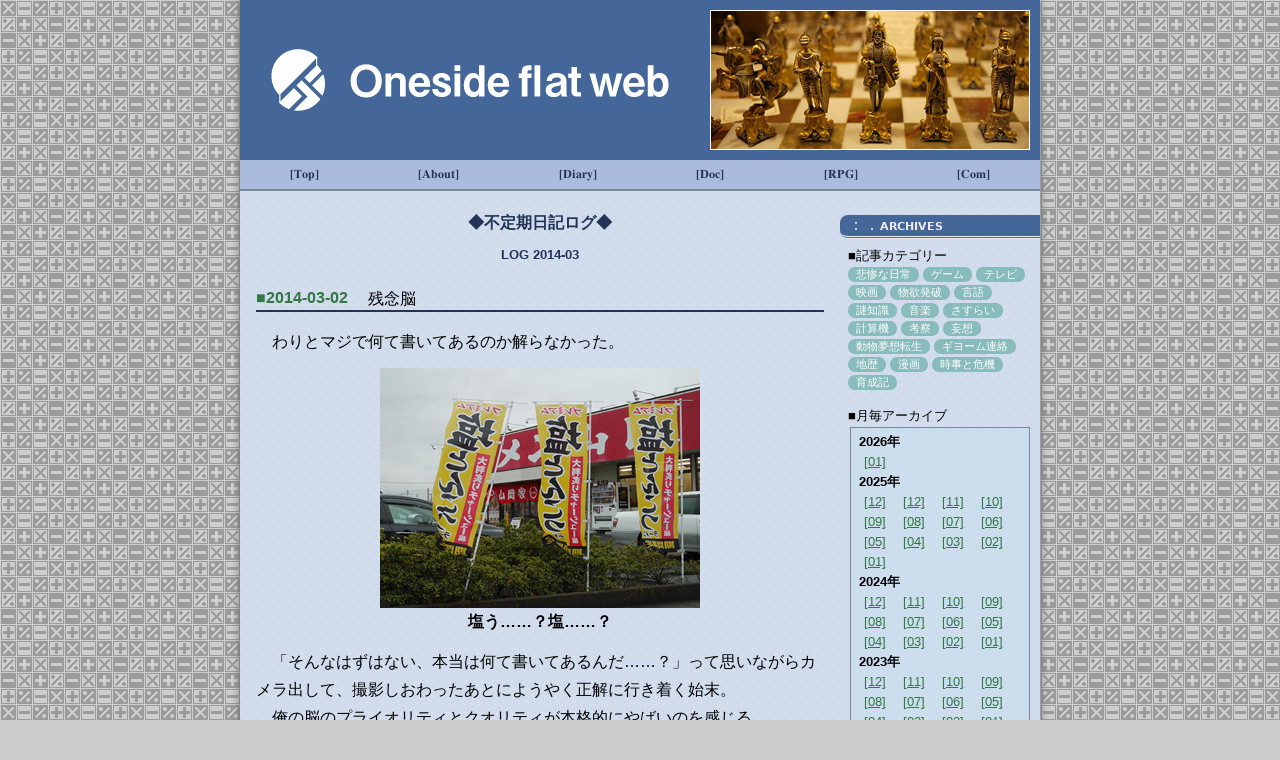

--- FILE ---
content_type: text/html; charset=UTF-8
request_url: http://onesideflat.net/dlog.php?NUM=201403
body_size: 7542
content:
<!DOCTYPE html>
<html lang="ja">
<head prefix="og: https://ogp.me/ns#">
	<meta charset="UTF-8">
	<meta http-equiv="Content-Script-type" content="text/javascript">
	<meta http-equiv="Content-Style-type" content="text/css"> 
	<meta name="viewport" content="width=device-width,initial-scale=1.0">
	<title>Diary2014-03 - OnesideFlat</title>
	<link rel="stylesheet" href="./ofwstyle.css" type="text/css" media="all">
	<link rel="alternate" type="application/rss+xml" title="RSS" href="oneside.xml">
	<link rel="icon" href="./ofw_favicon.svg" type="image/svg+xml">
	<!-- OGP & twittercard  -->
	<meta name="twitter:card" content="summary" />
	<meta name="twitter:site" content="@onesideflat" />
	<meta property="og:site_name" content="ワンサイドフラットウェブ" >
	<meta property="og:title" content="Diary2014-03 - OnesideFlat" />
	<meta property="og:description" content="日記と文章ネタを日々あみだす混沌としたサイト。" />
	<meta property="og:type" content="article">
	<meta property="og:url" content="https://onesideflat.net/dlog.php0" />
	<meta property="og:image" content="https://onesideflat.net/img/ofw800.png">
<style type="text/css"><!--

ul.m {
  margin:0;
  padding:0px;
  list-style-type: none;
}
 
li.m {
  margin:0;
  padding:4px;
  border-bottom:1px solid #999999;
}

li.m A{
 display: block;
 text-decoration: none;
}

.arch{
 font-size:100%;
 margin-left:4px;
 line-height:1.6;
}
.archcont{
 display: inline-flex;
 flex-wrap: wrap;
 width:100%;
}
.archcont A{
 inline-block;
 line-height:1.6;
 width: 3em;
 text-align:center;
}

--></style>

<!-- Google tag (gtag.js) -->
<script async src="https://www.googletagmanager.com/gtag/js?id=G-XPPNQLMSW5"></script>
<script>
  window.dataLayer = window.dataLayer || [];
  function gtag(){dataLayer.push(arguments);}
  gtag('js', new Date());

  gtag('config', 'G-XPPNQLMSW5');
</script>
<script async src="https://onesideflat.net/cgi/lunalys/analyzer/tracker.js" id="lunalys" data-site="1"></script>


</head>
<body bgcolor="#9999cc" TEXT="#000000">

<div id="inbox"><!-- ここからinbox―――――――――――――――――――――――― -->

<div id="title">
   <h1><img src="./img/ofwlogo.svg" alt="Oneside Flat Web"></h1>
</div>
<div id="nav">
<ul>
   <li><a href="index.html">[Top]</a></li>
   <li><a href="about.html">[About]</a></li>
   <li><a href="dlog.php" >[Diary]</a></li>
   <li><a href="docs.html">[Doc]</a></li>
   <li><a href="rpg2k.html">[RPG]</a></li>
   <li><a href="./tkm/jump.php">[Com]</a></li>
</ul>
</div>

<div id="main"><!-- ここからmain―――――――――――――――――――――――― -->

<h2>◆不定期日記ログ◆</h2>
<h3>LOG 2014-03</h3>
	<div class="box1"><dl>
	<dt><a href="./dlog.php?NUM=1393686684">■2014-03-02</a></dt><dd>残念脳</dd>
	</dl></div>
	<div class="box2">
	　わりとマジで何て書いてあるのか解らなかった。<br>
<div class="imgbox"><img src="d_pic/shiounko.jpg" width="320" height="240" border="0" alt="塩うんこ"><br>
塩う……？塩……？</div>　「そんなはずはない、本当は何て書いてあるんだ……？」って思いながらカメラ出して、撮影しおわったあとにようやく正解に行き着く始末。<br>
　俺の脳のプライオリティとクオリティが本格的にやばいのを感じる。</div>
	<div class="box3">
	<span class="verda">
	[<a href="./dlog.php?NUM=1393686684">LINK</a>]
	[<a href="./tkm/jump.php?NUM=1393686684">COMMENT</a>]
	</span>
	</div>　
	<div class="box1"><dl>
	<dt><a href="./dlog.php?NUM=1394288900">■2014-03-08</a></dt><dd>サブリミナー</dd>
	</dl></div>
	<div class="box2">
	　通勤途中にあるこの看板なんだけど……<br>
<div class="imgbox"><img src="d_pic/mochi12.jpg" width="320" height="240" border="0" alt="もち月"></div>　なぜ俺はこれを見てずっと<strong>「この料亭は１月と２月は営業していないのか」</strong>と思っていたのだろう。<br>
　ちょっと考えれば「おそらく店舗の前に駐車場１・２があるのだろう」と想像できるものを……<br>
　先入観というのはかくも恐ろしいものであったか。</div>
	<div class="box3">
	<span class="verda">
	[<a href="./dlog.php?NUM=1394288900">LINK</a>]
	[<a href="./tkm/jump.php?NUM=1394288900">COMMENT</a>]
	</span>
	</div>　
	<div class="box1"><dl>
	<dt><a href="./dlog.php?NUM=1394549441">■2014-03-11</a></dt><dd>殺伐とした日記にアンパンマンが！</dd>
	</dl></div>
	<div class="box2">
	　昔から一部で有名なネタだけど、現地に行ったので写真を撮ってきた。<br>
<div class="imgbox"><img src="d_pic/ponki.jpg" width="360" height="480" border="0" alt="お食事処ポンキッキ"><br>
ポンキッキ</div>　もうストリートビューにすら写っているというのに堂々たるポンキッキぶり。さすがに若干色あせしているが、このままこの方針を貫いてもらいたい。<br>
<br>
　……おい、新しいカメラ買ってからロクな写真を撮ってねーぞ！</div>
	<div class="box3">
	<span class="verda">
	[<a href="./dlog.php?NUM=1394549441">LINK</a>]
	[<a href="./tkm/jump.php?NUM=1394549441">COMMENT</a>]
	</span>
	</div>　
	<div class="box1"><dl>
	<dt><a href="./dlog.php?NUM=1394884512">■2014-03-15</a></dt><dd>能登加賀旅行記</dd>
	</dl></div>
	<div class="box2">
	　遠く石川県の老舗旅館、加賀屋さんに一泊する機会に恵まれた。<br>
　おいおいなんだよカチグミかよ。<br>
<br>
　でかい旅館だとは聞いていたが実際でかい。<br>
<div class="imgbox"><img src="d_pic/kagaya.jpg" width="480" height="270" border="0" alt="加賀屋"></div>　おみやげコーナーがひとつの街になってるかのようだ。<br>
　このほかにも宴会場、会議場、劇場、バーなどが、吹き抜けが多用された複雑な建築の中にダイナミックに配置されていた。<br>
　その作り込まれた立体構造を目の当たりにした瞬間、俺の脳内のタランティーノが大量のヤクザを展開させ、主人公が洗練された無駄のない無駄な動きで銃撃戦を繰り広げるシーンを撮り始めたという。<br>
<br>
<br>
<br>
　翌日は加賀百万石の城下町、金沢まで戻って兼六園を見てきた。<br>
　偕楽園には行ったことがあるので、これで日本三名園はあとひとつ……あとひとつ何だっけ、後楽園ゆうえんちで僕と握手？それ東京ドームシティじゃね？<br>
　兼六園はあまり見る時間がなかったので、いずれ雪の季節か花の季節にまた行きたいものだ。<br>
<br>
<br>
<br>
　それよりもむしろメインは、金沢にある正久山妙立寺、<strong>人呼んで忍者寺</strong>である。<br>
　「人呼んで」というのは看板に本当にそう書いてあったので仕方ない。<br>
　ニンジャ・テンプル……いやがおうにもセイシンテキが高まる。<br>
<br>
　建物内は撮影禁止だったので写真はないが、<a href="http://portal.nifty.com/2010/03/24/a/">このレポート</a>が見学内容を正確に再現してくれているので、詳細はこちらで確認していただきたい。俺が受けた説明もおおむねこのとおりであった。<br>
<br>
　一見ふつうのお寺に見えるが、一歩奥に立ち入ればそこはウィンチェスターミステリーハウスめいた複雑怪奇な造り。幕府の目を欺くための、隠し扉、隠し階段、抜け道、落とし穴のオンパレード。<br>
<br>
　「忍者寺と言われるようになったのは、このからくり屋敷っぷりを指してのことであり、実際ニンジャがいたわけではない。いいね？」<br>
<br>
　アッハイ。<br>
　……簡単に納得しそうになったが、念を押されると逆に怪しい！<br>
　だって見よ！ガイドさんがこんなにつきっきりで説明してくれるし、勝手に扉を開けたり階段を上ったりしないように言われるし、これは……そのう……やはりニンジャがいて、その事実を隠匿しているのでは？<br>
<br>
　「つきっきりなのは建物内が複雑かつ段差が多いためであり、順路が指定されているのは一部の通路や階段が老朽化しているからであって、決してニンジャとは関係ない。いいね？」<br>
<br>
　アッハイ。<br>
　……二度も念を押された！間違いない！ニンジャはいる！<br>
　そしてこの寺を拠点にネオカナザワの政治とか経済とかを牛耳っているのだ！<br>
　すべては……ニンジャなのだ！<br>
　彼は真顔で書き終えた。<br>
<br>
<br>
<br>
<div class="imgbox"><img src="d_pic/kaga_suriken.jpg" width="320" height="180" border="0" alt="スリケン殺！"></div>　その後、彼の姿を見たものはいない。</div>
	<div class="box3">
	<span class="verda">
	[<a href="./dlog.php?NUM=1394884512">LINK</a>]
	[<a href="./tkm/jump.php?NUM=1394884512">COMMENT</a>]
	</span>
	</div>　
	<div class="box1"><dl>
	<dt><a href="./dlog.php?NUM=1396094419">■2014-03-29</a></dt><dd>生命の神秘</dd>
	</dl></div>
	<div class="box2">
	　酷寒の２月なかば、冷蔵庫の野菜室の奥深くからジャガイモの袋が発掘された。<br>
　いったいいつから入っていたのか、過酷な環境にも関わらずモヤシのような真っ白な芽が伸びていた。<br>
　どう考えてもこれは手遅れ。捨てなければならない。<br>
<br>
　……どうせ捨てるなら、ベランダのプランターに埋めてみるか。<br>
<br>
　実はすでに、プランターには芽の出きったサツマイモがオブジェとして植えてあり、それは残念ながら冬の寒さで葉を枯らしてしまった。<br>
　こんな真冬に、こんな弱々しい芽が成長できるとは思えないが……試しにアタマだけ出るように埋めて、大量に水をかけてみた。<br>
<br>
<br>
<br>
　そして２週間後！３月上旬！<br>
<div class="imgbox"><img src="d_pic/kusa01.jpg" width="320" height="240" border="0" alt="じゃがいも"><br>
生えたー！</div>　そこには元気に成長したジャガイモの芽の姿が！<br>
　マジかよ茂りすぎwwwww草生えるwwwww<br>
<br>
　こんなにエネルギーのあるもんを俺たちは毎日食べていたのか。<br>
　ちゃんと育つんならもっと広く深く植えてやればよかった。<br>
<br>
<br>
<br>
　そして３月半ば、俺は台所を掃除していて芽はおろか根まで出かかっているニンニクを発見した。<br>
　どう見てもこれは手遅れ。そしてプランターはまだ空きがある。<br>
<br>
　本来ニンニクは秋に植えるもの……だが捨てるくらいなら植える！<br>
　俺はためらわずに皮をむいて４つほどプランターに埋めた。<br>
　男は度胸！なんでもやってみるのさ。<br>
<br>
<br>
<br>
　そして１週間後！今日！<br>
<div class="imgbox"><img src="d_pic/kusa02.jpg" width="320" height="240" border="0" alt="にんにく"><br>
伸びたー！</div>　そこには一瞬で顔を出したニンニクの芽の姿が！<br>
　マジかよ成長早すぎwwwww草生えるwwwww<br>
<br>
　これはもう春到来！ですね！</div>
	<div class="box3">
	<span class="verda">
	[<a href="./dlog.php?NUM=1396094419">LINK</a>]
	[<a href="./tkm/jump.php?NUM=1396094419">COMMENT</a>]
	</span>
	</div>　
</div><!-- ここまでmain―――――――――――――――――――――――― -->

<div id="menu"><!-- ここからmenu―――――――――――――――――――――――― -->

<div class="logobox">
：．<span class="verda">ARCHIVES</span>
</div>
<div class="menubody">

	■記事カテゴリー<br>
	<span class="t"><a href="./dlog.php?CT=%E6%82%B2%E6%83%A8%E3%81%AA%E6%97%A5%E5%B8%B8">悲惨な日常</a></span><span class="t"><a href="./dlog.php?CT=%E3%82%B2%E3%83%BC%E3%83%A0">ゲーム</a></span><span class="t"><a href="./dlog.php?CT=%E3%83%86%E3%83%AC%E3%83%93">テレビ</a></span><span class="t"><a href="./dlog.php?CT=%E6%98%A0%E7%94%BB">映画</a></span><span class="t"><a href="./dlog.php?CT=%E7%89%A9%E6%AC%B2%E7%99%BA%E7%A0%B4">物欲発破</a></span><span class="t"><a href="./dlog.php?CT=%E8%A8%80%E8%AA%9E">言語</a></span><span class="t"><a href="./dlog.php?CT=%E8%AC%8E%E7%9F%A5%E8%AD%98">謎知識</a></span><span class="t"><a href="./dlog.php?CT=%E9%9F%B3%E6%A5%BD">音楽</a></span><span class="t"><a href="./dlog.php?CT=%E3%81%95%E3%81%99%E3%82%89%E3%81%84">さすらい</a></span><span class="t"><a href="./dlog.php?CT=%E8%A8%88%E7%AE%97%E6%A9%9F">計算機</a></span><span class="t"><a href="./dlog.php?CT=%E8%80%83%E5%AF%9F">考察</a></span><span class="t"><a href="./dlog.php?CT=%E5%A6%84%E6%83%B3">妄想</a></span><span class="t"><a href="./dlog.php?CT=%E5%8B%95%E7%89%A9%E5%A4%A2%E6%83%B3%E8%BB%A2%E7%94%9F">動物夢想転生</a></span><span class="t"><a href="./dlog.php?CT=%E3%82%AE%E3%83%A8%E3%83%BC%E3%83%A0%E9%80%A3%E7%B5%A1">ギヨーム連絡</a></span><span class="t"><a href="./dlog.php?CT=%E5%9C%B0%E6%AD%B4">地歴</a></span><span class="t"><a href="./dlog.php?CT=%E6%BC%AB%E7%94%BB">漫画</a></span><span class="t"><a href="./dlog.php?CT=%E6%99%82%E4%BA%8B%E3%81%A8%E5%8D%B1%E6%A9%9F">時事と危機</a></span><span class="t"><a href="./dlog.php?CT=%E8%82%B2%E6%88%90%E8%A8%98">育成記</a></span>
	</div>
	<div class="menubody">
	
	■月毎アーカイブ
	<div class="sq">
	<h4 class="arch">2026年</h4>
<div class="archcont">
<a href="./dlog.php?NUM=202601">[01]</a>
</div>
<h4 class="arch">2025年</h4>
<div class="archcont">
<a href="./dlog.php?NUM=202512">[12]</a>
<a href="./dlog.php?NUM=202512">[12]</a>
<a href="./dlog.php?NUM=202511">[11]</a>
<a href="./dlog.php?NUM=202510">[10]</a>
<a href="./dlog.php?NUM=202509">[09]</a>
<a href="./dlog.php?NUM=202508">[08]</a>
<a href="./dlog.php?NUM=202507">[07]</a>
<a href="./dlog.php?NUM=202506">[06]</a>
<a href="./dlog.php?NUM=202505">[05]</a>
<a href="./dlog.php?NUM=202504">[04]</a>
<a href="./dlog.php?NUM=202503">[03]</a>
<a href="./dlog.php?NUM=202502">[02]</a>
<a href="./dlog.php?NUM=202501">[01]</a>
</div>
<h4 class="arch">2024年</h4>
<div class="archcont">
<a href="./dlog.php?NUM=202412">[12]</a>
<a href="./dlog.php?NUM=202411">[11]</a>
<a href="./dlog.php?NUM=202410">[10]</a>
<a href="./dlog.php?NUM=202409">[09]</a>
<a href="./dlog.php?NUM=202408">[08]</a>
<a href="./dlog.php?NUM=202407">[07]</a>
<a href="./dlog.php?NUM=202406">[06]</a>
<a href="./dlog.php?NUM=202405">[05]</a>
<a href="./dlog.php?NUM=202404">[04]</a>
<a href="./dlog.php?NUM=202403">[03]</a>
<a href="./dlog.php?NUM=202402">[02]</a>
<a href="./dlog.php?NUM=202401">[01]</a>
</div>
<h4 class="arch">2023年</h4>
<div class="archcont">
<a href="./dlog.php?NUM=202312">[12]</a>
<a href="./dlog.php?NUM=202311">[11]</a>
<a href="./dlog.php?NUM=202310">[10]</a>
<a href="./dlog.php?NUM=202309">[09]</a>
<a href="./dlog.php?NUM=202308">[08]</a>
<a href="./dlog.php?NUM=202307">[07]</a>
<a href="./dlog.php?NUM=202306">[06]</a>
<a href="./dlog.php?NUM=202305">[05]</a>
<a href="./dlog.php?NUM=202304">[04]</a>
<a href="./dlog.php?NUM=202303">[03]</a>
<a href="./dlog.php?NUM=202302">[02]</a>
<a href="./dlog.php?NUM=202301">[01]</a>
</div>
<h4 class="arch">2022年</h4>
<div class="archcont">
<a href="./dlog.php?NUM=202212">[12]</a>
<a href="./dlog.php?NUM=202211">[11]</a>
<a href="./dlog.php?NUM=202210">[10]</a>
<a href="./dlog.php?NUM=202209">[09]</a>
<a href="./dlog.php?NUM=202208">[08]</a>
<a href="./dlog.php?NUM=202207">[07]</a>
<a href="./dlog.php?NUM=202206">[06]</a>
<a href="./dlog.php?NUM=202205">[05]</a>
<a href="./dlog.php?NUM=202204">[04]</a>
<a href="./dlog.php?NUM=202203">[03]</a>
<a href="./dlog.php?NUM=202202">[02]</a>
<a href="./dlog.php?NUM=202201">[01]</a>
</div>
<h4 class="arch">2021年</h4>
<div class="archcont">
<a href="./dlog.php?NUM=202112">[12]</a>
<a href="./dlog.php?NUM=202111">[11]</a>
<a href="./dlog.php?NUM=202110">[10]</a>
<a href="./dlog.php?NUM=202109">[09]</a>
<a href="./dlog.php?NUM=202108">[08]</a>
<a href="./dlog.php?NUM=202107">[07]</a>
<a href="./dlog.php?NUM=202106">[06]</a>
<a href="./dlog.php?NUM=202105">[05]</a>
<a href="./dlog.php?NUM=202104">[04]</a>
<a href="./dlog.php?NUM=202103">[03]</a>
<a href="./dlog.php?NUM=202102">[02]</a>
<a href="./dlog.php?NUM=202101">[01]</a>
</div>
<h4 class="arch">2020年</h4>
<div class="archcont">
<a href="./dlog.php?NUM=202012">[12]</a>
<a href="./dlog.php?NUM=202011">[11]</a>
<a href="./dlog.php?NUM=202010">[10]</a>
<a href="./dlog.php?NUM=202009">[09]</a>
<a href="./dlog.php?NUM=202008">[08]</a>
<a href="./dlog.php?NUM=202007">[07]</a>
<a href="./dlog.php?NUM=202006">[06]</a>
<a href="./dlog.php?NUM=202005">[05]</a>
<a href="./dlog.php?NUM=202004">[04]</a>
<a href="./dlog.php?NUM=202003">[03]</a>
<a href="./dlog.php?NUM=202002">[02]</a>
<a href="./dlog.php?NUM=202001">[01]</a>
</div>
<h4 class="arch">2019年</h4>
<div class="archcont">
<a href="./dlog.php?NUM=201912">[12]</a>
<a href="./dlog.php?NUM=201911">[11]</a>
<a href="./dlog.php?NUM=201910">[10]</a>
<a href="./dlog.php?NUM=201909">[09]</a>
<a href="./dlog.php?NUM=201908">[08]</a>
<a href="./dlog.php?NUM=201907">[07]</a>
<a href="./dlog.php?NUM=201906">[06]</a>
<a href="./dlog.php?NUM=201905">[05]</a>
<a href="./dlog.php?NUM=201904">[04]</a>
<a href="./dlog.php?NUM=201903">[03]</a>
<a href="./dlog.php?NUM=201902">[02]</a>
<a href="./dlog.php?NUM=201901">[01]</a>
</div>
<h4 class="arch">2018年</h4>
<div class="archcont">
<a href="./dlog.php?NUM=201812">[12]</a>
<a href="./dlog.php?NUM=201811">[11]</a>
<a href="./dlog.php?NUM=201810">[10]</a>
<a href="./dlog.php?NUM=201809">[09]</a>
<a href="./dlog.php?NUM=201808">[08]</a>
<a href="./dlog.php?NUM=201807">[07]</a>
<a href="./dlog.php?NUM=201806">[06]</a>
<a href="./dlog.php?NUM=201805">[05]</a>
<a href="./dlog.php?NUM=201804">[04]</a>
<a href="./dlog.php?NUM=201803">[03]</a>
<a href="./dlog.php?NUM=201802">[02]</a>
<a href="./dlog.php?NUM=201801">[01]</a>
</div>
<h4 class="arch">2017年</h4>
<div class="archcont">
<a href="./dlog.php?NUM=201712">[12]</a>
<a href="./dlog.php?NUM=201711">[11]</a>
<a href="./dlog.php?NUM=201710">[10]</a>
<a href="./dlog.php?NUM=201709">[09]</a>
<a href="./dlog.php?NUM=201708">[08]</a>
<a href="./dlog.php?NUM=201707">[07]</a>
<a href="./dlog.php?NUM=201706">[06]</a>
<a href="./dlog.php?NUM=201705">[05]</a>
<a href="./dlog.php?NUM=201704">[04]</a>
<a href="./dlog.php?NUM=201703">[03]</a>
<a href="./dlog.php?NUM=201702">[02]</a>
<a href="./dlog.php?NUM=201701">[01]</a>
</div>
<h4 class="arch">2016年</h4>
<div class="archcont">
<a href="./dlog.php?NUM=201612">[12]</a>
<a href="./dlog.php?NUM=201611">[11]</a>
<a href="./dlog.php?NUM=201610">[10]</a>
<a href="./dlog.php?NUM=201609">[09]</a>
<a href="./dlog.php?NUM=201608">[08]</a>
<a href="./dlog.php?NUM=201607">[07]</a>
<a href="./dlog.php?NUM=201606">[06]</a>
<a href="./dlog.php?NUM=201605">[05]</a>
<a href="./dlog.php?NUM=201604">[04]</a>
<a href="./dlog.php?NUM=201603">[03]</a>
<a href="./dlog.php?NUM=201602">[02]</a>
<a href="./dlog.php?NUM=201601">[01]</a>
</div>
<h4 class="arch">2015年</h4>
<div class="archcont">
<a href="./dlog.php?NUM=201512">[12]</a>
<a href="./dlog.php?NUM=201511">[11]</a>
<a href="./dlog.php?NUM=201510">[10]</a>
<a href="./dlog.php?NUM=201509">[09]</a>
<a href="./dlog.php?NUM=201508">[08]</a>
<a href="./dlog.php?NUM=201507">[07]</a>
<a href="./dlog.php?NUM=201506">[06]</a>
<a href="./dlog.php?NUM=201505">[05]</a>
<a href="./dlog.php?NUM=201504">[04]</a>
<a href="./dlog.php?NUM=201503">[03]</a>
<a href="./dlog.php?NUM=201502">[02]</a>
<a href="./dlog.php?NUM=201501">[01]</a>
</div>
<h4 class="arch">2014年</h4>
<div class="archcont">
<a href="./dlog.php?NUM=201412">[12]</a>
<a href="./dlog.php?NUM=201411">[11]</a>
<a href="./dlog.php?NUM=201410">[10]</a>
<a href="./dlog.php?NUM=201409">[09]</a>
<a href="./dlog.php?NUM=201408">[08]</a>
<a href="./dlog.php?NUM=201407">[07]</a>
<a href="./dlog.php?NUM=201406">[06]</a>
<a href="./dlog.php?NUM=201405">[05]</a>
<a href="./dlog.php?NUM=201404">[04]</a>
<a href="./dlog.php?NUM=201403">[03]</a>
<a href="./dlog.php?NUM=201402">[02]</a>
<a href="./dlog.php?NUM=201401">[01]</a>
</div>
<h4 class="arch">2013年</h4>
<div class="archcont">
<a href="./dlog.php?NUM=201312">[12]</a>
<a href="./dlog.php?NUM=201311">[11]</a>
<a href="./dlog.php?NUM=201310">[10]</a>
<a href="./dlog.php?NUM=201309">[09]</a>
<a href="./dlog.php?NUM=201308">[08]</a>
<a href="./dlog.php?NUM=201307">[07]</a>
<a href="./dlog.php?NUM=201306">[06]</a>
<a href="./dlog.php?NUM=201305">[05]</a>
<a href="./dlog.php?NUM=201304">[04]</a>
<a href="./dlog.php?NUM=201303">[03]</a>
<a href="./dlog.php?NUM=201302">[02]</a>
<a href="./dlog.php?NUM=201301">[01]</a>
</div>
<h4 class="arch">2012年</h4>
<div class="archcont">
<a href="./dlog.php?NUM=201212">[12]</a>
<a href="./dlog.php?NUM=201211">[11]</a>
<a href="./dlog.php?NUM=201210">[10]</a>
<a href="./dlog.php?NUM=201209">[09]</a>
<a href="./dlog.php?NUM=201208">[08]</a>
<a href="./dlog.php?NUM=201207">[07]</a>
<a href="./dlog.php?NUM=201206">[06]</a>
<a href="./dlog.php?NUM=201205">[05]</a>
<a href="./dlog.php?NUM=201204">[04]</a>
<a href="./dlog.php?NUM=201203">[03]</a>
<a href="./dlog.php?NUM=201202">[02]</a>
<a href="./dlog.php?NUM=201201">[01]</a>
</div>
<h4 class="arch">2011年</h4>
<div class="archcont">
<a href="./dlog.php?NUM=201112">[12]</a>
<a href="./dlog.php?NUM=201111">[11]</a>
<a href="./dlog.php?NUM=201110">[10]</a>
<a href="./dlog.php?NUM=201109">[09]</a>
<a href="./dlog.php?NUM=201108">[08]</a>
<a href="./dlog.php?NUM=201107">[07]</a>
<a href="./dlog.php?NUM=201106">[06]</a>
<a href="./dlog.php?NUM=201105">[05]</a>
<a href="./dlog.php?NUM=201104">[04]</a>
<a href="./dlog.php?NUM=201103">[03]</a>
<a href="./dlog.php?NUM=201102">[02]</a>
<a href="./dlog.php?NUM=201101">[01]</a>
</div>
<h4 class="arch">2010年</h4>
<div class="archcont">
<a href="./dlog.php?NUM=201012">[12]</a>
<a href="./dlog.php?NUM=201011">[11]</a>
<a href="./dlog.php?NUM=201010">[10]</a>
<a href="./dlog.php?NUM=201009">[09]</a>
<a href="./dlog.php?NUM=201008">[08]</a>
<a href="./dlog.php?NUM=201007">[07]</a>
<a href="./dlog.php?NUM=201006">[06]</a>
<a href="./dlog.php?NUM=201005">[05]</a>
<a href="./dlog.php?NUM=201004">[04]</a>
<a href="./dlog.php?NUM=201003">[03]</a>
<a href="./dlog.php?NUM=201002">[02]</a>
<a href="./dlog.php?NUM=201001">[01]</a>
</div>
<h4 class="arch">2009年</h4>
<div class="archcont">
<a href="./dlog.php?NUM=200912">[12]</a>
<a href="./dlog.php?NUM=200911">[11]</a>
<a href="./dlog.php?NUM=200910">[10]</a>
<a href="./dlog.php?NUM=200909">[09]</a>
<a href="./dlog.php?NUM=200908">[08]</a>
<a href="./dlog.php?NUM=200907">[07]</a>
<a href="./dlog.php?NUM=200906">[06]</a>
<a href="./dlog.php?NUM=200905">[05]</a>
<a href="./dlog.php?NUM=200904">[04]</a>
<a href="./dlog.php?NUM=200903">[03]</a>
<a href="./dlog.php?NUM=200902">[02]</a>
<a href="./dlog.php?NUM=200901">[01]</a>
</div>
<h4 class="arch">2008年</h4>
<div class="archcont">
<a href="./dlog.php?NUM=200812">[12]</a>
<a href="./dlog.php?NUM=200811">[11]</a>
<a href="./dlog.php?NUM=200810">[10]</a>
<a href="./dlog.php?NUM=200809">[09]</a>
<a href="./dlog.php?NUM=200808">[08]</a>
<a href="./dlog.php?NUM=200807">[07]</a>
<a href="./dlog.php?NUM=200806">[06]</a>
<a href="./dlog.php?NUM=200805">[05]</a>
<a href="./dlog.php?NUM=200804">[04]</a>
<a href="./dlog.php?NUM=200803">[03]</a>
<a href="./dlog.php?NUM=200802">[02]</a>
<a href="./dlog.php?NUM=200801">[01]</a>
</div>
<h4 class="arch">2007年</h4>
<div class="archcont">
<a href="./dlog.php?NUM=200712">[12]</a>
<a href="./dlog.php?NUM=200711">[11]</a>
<a href="./dlog.php?NUM=200710">[10]</a>
<a href="./dlog.php?NUM=200709">[09]</a>
<a href="./dlog.php?NUM=200708">[08]</a>
<a href="./dlog.php?NUM=200707">[07]</a>
<a href="./dlog.php?NUM=200706">[06]</a>
<a href="./dlog.php?NUM=200705">[05]</a>
<a href="./dlog.php?NUM=200704">[04]</a>
<a href="./dlog.php?NUM=200703">[03]</a>
<a href="./dlog.php?NUM=200702">[02]</a>
<a href="./dlog.php?NUM=200701">[01]</a>
</div>
<h4 class="arch">2006年</h4>
<div class="archcont">
<a href="./dlog.php?NUM=200612">[12]</a>
<a href="./dlog.php?NUM=200611">[11]</a>
<a href="./dlog.php?NUM=200610">[10]</a>
<a href="./dlog.php?NUM=200609">[09]</a>
<a href="./dlog.php?NUM=200608">[08]</a>
<a href="./dlog.php?NUM=200607">[07]</a>
<a href="./dlog.php?NUM=200606">[06]</a>
<a href="./dlog.php?NUM=200605">[05]</a>
<a href="./dlog.php?NUM=200604">[04]</a>
<a href="./dlog.php?NUM=200603">[03]</a>
<a href="./dlog.php?NUM=200602">[02]</a>
<a href="./dlog.php?NUM=200601">[01]</a>
</div>
<h4 class="arch">2005年</h4>
<div class="archcont">
<a href="./dlog.php?NUM=200512">[12]</a>
<a href="./dlog.php?NUM=200511">[11]</a>
<a href="./dlog.php?NUM=200510">[10]</a>
<a href="./dlog.php?NUM=200509">[09]</a>
<a href="./dlog.php?NUM=200508">[08]</a>
<a href="./dlog.php?NUM=200507">[07]</a>
<a href="./dlog.php?NUM=200506">[06]</a>
<a href="./dlog.php?NUM=200505">[05]</a>
<a href="./dlog.php?NUM=200504">[04]</a>
<a href="./dlog.php?NUM=200503">[03]</a>
<a href="./dlog.php?NUM=200502">[02]</a>
<a href="./dlog.php?NUM=200501">[01]</a>
</div>
<h4 class="arch">2004年</h4>
<div class="archcont">
<a href="./dlog.php?NUM=200412">[12]</a>
<a href="./dlog.php?NUM=200411">[11]</a>
<a href="./dlog.php?NUM=200410">[10]</a>
<a href="./dlog.php?NUM=200409">[09]</a>
<a href="./dlog.php?NUM=200408">[08]</a>
<a href="./dlog.php?NUM=200407">[07]</a>
<a href="./dlog.php?NUM=200406">[06]</a>
<a href="./dlog.php?NUM=200405">[05]</a>
<a href="./dlog.php?NUM=200404">[04]</a>
<a href="./dlog.php?NUM=200403">[03]</a>
<a href="./dlog.php?NUM=200402">[02]</a>
<a href="./dlog.php?NUM=200401">[01]</a>
</div>
<h4 class="arch">2003年</h4>
<div class="archcont">
<a href="./dlog.php?NUM=200312">[12]</a>
<a href="./dlog.php?NUM=200311">[11]</a>
<a href="./dlog.php?NUM=200310">[10]</a>
<a href="./dlog.php?NUM=200309">[09]</a>
<a href="./dlog.php?NUM=200308">[08]</a>
<a href="./dlog.php?NUM=200307">[07]</a>
<a href="./dlog.php?NUM=200306">[06]</a>
<a href="./dlog.php?NUM=200305">[05]</a>
<a href="./dlog.php?NUM=200304">[04]</a>
<a href="./dlog.php?NUM=200303">[03]</a>
<a href="./dlog.php?NUM=200302">[02]</a>
<a href="./dlog.php?NUM=200301">[01]</a>
</div>
<h4 class="arch">2002年</h4>
<div class="archcont">
<a href="./dlog.php?NUM=200212">[12]</a>
<a href="./dlog.php?NUM=200211">[11]</a>
<a href="./dlog.php?NUM=200210">[10]</a>
<a href="./dlog.php?NUM=200209">[09]</a>
<a href="./dlog.php?NUM=200208">[08]</a>
<a href="./dlog.php?NUM=200207">[07]</a>
<a href="./dlog.php?NUM=200206">[06]</a>
<a href="./dlog.php?NUM=200205">[05]</a>
<a href="./dlog.php?NUM=200204">[04]</a>
<a href="./dlog.php?NUM=200203">[03]</a>
<a href="./dlog.php?NUM=200202">[02]</a>
<a href="./dlog.php?NUM=200201">[01]</a>
</div>
<h4 class="arch">2001年</h4>
<div class="archcont">
<a href="./dlog.php?NUM=200112">[12]</a>
<a href="./dlog.php?NUM=200111">[11]</a>
<a href="./dlog.php?NUM=200110">[10]</a>
</div>

	</div>
	
</div>

</div><!-- ここまでmenu―――――――――――――――――――――――― -->
<br style="clear:both;">

<div id="footer">

<a href="./dlog.php?NUM=201404">[next 201404]</a><a href="index.html">[Top]</a><a href="./dlog.php?NUM=201402">[prev 201402]</a>

</div>

</div><!-- ここまでinbox―――――――――――――――――――――――― -->


<noscript>
<span style="visibility: hidden; position: absolute; top: 0; left: 0;">
<img src="https://onesideflat.net/cgi/lunalys/analyzer/write.php?act=img&site=1" width="1" height="1" alt="tracker">
</span>
</noscript>

<script type="text/javascript" src="./clipboard.js"></script>
</body>
</html>
 

--- FILE ---
content_type: text/css
request_url: http://onesideflat.net/ofwstyle.css
body_size: 4300
content:
@charset "utf-8";

/* ----- general ----- */

html, body, div, span, object, iframe, h1, h2, h3, h4, h5, h6, p, blockquote, pre, a, abbr, address, big, cite, del, em, img, q, s, small, strike, strong, tt, b, u, i, center, dl, dt, dd, ol, ul, li, fieldset, form, label, legend, table, caption, tbody, tfoot, thead, tr, th, td,
embed, ruby, audio, video {
	margin: 0;
	padding: 0;
	border: 0;
	vertical-align: baseline;
}

html {
	overflow-y: scroll;
	font-family: YuGothic, "Yu Gothic Medium", "Yu Gothic", Meiryo, sans-serif;
	font-feature-settings: "palt" 1;
	font-size: 100%;

  --11px: 0.6875rem;
  --12px: 0.75rem;
  --13px: 0.8125rem;
  --14px: 0.875rem;
  --15px: 0.9375rem;
  --16px: 1rem;
  --20px: 1.25rem;
}
/* ----- light mode color ----- */
body {
	--txt-color: #000;
	--txt-color-b: #111;
	--txt-em: #238;
	--txt-strong: #235;
	--txt-small: #666;
	--txt-title: #eee;
	--txt-tag: #fff;
	
	--bg-color: #ccc;
	--bg-inbox: #cde;
	--bg-form: #fff;
	--bg-intro: #eef;
	--bg-head: #469;
	--bg-nav: #abd;
	--bg-nav-hover: #89b;
	--bg-tag: #8bb;
	
	--a-link: #374;
	--a-act: #36b;
	--a-act-hover: #36b;
	--a-visit: #532;
	--a-foot: #ff9;
	
	--border: #789;
	--sec-bg: #bcc;
	--bln-bg: #ffe;
}

/* ----- dark mode color ----- */
@media (prefers-color-scheme: dark) {
  body {
 --txt-color: #ddd;
 --txt-color-b: #ccc;
 --txt-em: #3df;
 --txt-strong: #6ae;
 --txt-small: #999;
 --txt-title: #ddd;
 --txt-tag: #000;

 --bg-color: #111;
 --bg-inbox: #234;
 --bg-form: #111;
 --bg-intro: #222;
 --bg-head: #246;
 --bg-nav: #134;
 --bg-nav-hover: #59d;
 --bg-tag: #9cc;

 --a-link: #5b8;
 --a-act: #38f;
 --a-act-hover: #3bf;
 --a-visit: #c75;
 --a-foot: #ff9;

 --border: #789;
 --sec-bg: #233;
 --bln-bg: #013;
  }
}

body {
	color: var(--txt-color);
	background-color: var(--bg-color);
	background-image: url(./img/back.gif);
	text-align: center;
	scrollbar-track-color: var(--bg-tag);
}
/* ----- dark mode body ----- */
@media (prefers-color-scheme: dark) {
  body {
    height: 100%;
    background-image:none;
  }
  body:after {
    position: fixed;
    top: 0;
    left: 0;
    width: 100%;
    height: 100%;
    content: "";
    z-index: -1;
    background: linear-gradient(#111, #002);
  }
}

h2 {
	margin-bottom: 1em;
	text-align: center; 
	font: normal bold 1rem/1rem "BIZ UDPGothic",sans-serif;
	color: var(--txt-strong);
}

h3 {
	margin-bottom: 2em;
	text-align: center; 
	font:normal bold var(--13px)/1rem "BIZ UDPGothic",sans-serif;
	color: var(--txt-strong);
}
h3.sect{
	margin: 1.5em 0 0.5em;
	text-align: left; 
	font:normal bold 1rem/1rem "BIZ UDPGothic",sans-serif;
	color: var(--txt-strong);
	background: linear-gradient(transparent 70%, #9993 70%);
}

a:link { color: var(--a-link); text-decoration:underline; }
a:active { color: var(--a-act); text-decoration:none; }
a:visited { color: var(--a-visit); text-decoration:underline; }
a:hover { color: var(--a-act-hover); text-decoration:none; }

img {vertical-align : middle;}

hr {color: var(--bg-tag);}

em {
	font-family: YuGothic, "Yu Gothic Medium", "Yu Gothic", Meiryo, sans-serif;
	font-style: normal;
	font-weight: normal;
	color: var(--txt-em);
}
em.sus {
	color: var(--txt-color);
    -webkit-text-emphasis:filled sesame var(--txt-color);
    -moz-text-emphasis:filled sesame var(--txt-color);
    text-emphasis:filled sesame var(--txt-color);
}
strong {
	font: normal bold 1rem/1rem;
	color: var(--txt-strong);
}
abbr {
	font: 1em normal normal;
	text-decoration: none;
}
textarea {
	border:1px solid var(--border);
	padding:0.25rem;
	font-family: sans-serif;
	color: var(--txt-color);
	background-color:var(--bg-form);
}
input {
	border:1px solid var(--border);
	padding:0.25rem;
	font-family: sans-serif;
	color: var(--txt-color);
	background-color:var(--bg-form);
}
input.inlineform {
    font-size: var(--12px);
    line-height: 1.2;
    display: inline-flex;
    justify-content: center; 
    align-items: center; 
}
input.inlinebtn {
    font-size: var(--12px);
    line-height: 1.2;
    margin: 0 0 0 2px;
}

address {
	font-size: var(--11px);
	font-weight:bold;
	font-family:Verdana, 'Dejavu Sans', sans-serif;
}


ul,ol {
	padding: 0; 
	margin: 0.75em 0 0.75em 1.5em;
}

li { margin-bottom: 0.75em; }


/* ----- page layout ----- */

#inbox	{
	background-color: var(--bg-inbox);
	background-image: url(./img/bg-inbox.gif);
	text-align: justify;
	margin-left: auto;
	margin-right: auto;
	width: 95%;
	max-width: 800px;
	box-shadow: 0 0 8px var(--txt-small);
}
/* ----- dark mode inbox ----- */
@media (prefers-color-scheme: dark) {
  #inbox { background-image: url(./img/bg-inbox_d.gif); }
}

#title {
	background-color: var(--bg-head);
	color: var(--txt-title):
	width: 100%;
	height: 160px;
}
#title H1{
	text-align:center;
	font-size:2rem;
	line-height:160px;
	font-family: sans-serif;
	text-shadow: 2px 2px 1px var(--txt-small);
}

#nav {
	background-color: var(--bg-nav);
	color: var(--txt-title)
	width: 100%;
	border-bottom: 2px var(--border) solid;
	margin-bottom: 1.5rem;
}
#nav ul {
	margin: 0;
	padding: 0;
	list-style: none;
	display: flex;
	flex-wrap: nowrap;
	justify-content: space-between;
	align-items: baseline;
	width: 100%;
}
#nav ul li {
	margin: 0;
	flex-grow: 1;
	text-align: center;
	font-size: var(--12px);
	font-weight: bold;
	font-family: "Palatino Linotype","Book Antiqua",Palatino,FreeSerif,serif;
}
#nav ul li a {
	display: block;
	color: var(--txt-strong);
	text-decoration: none;
	padding: 0.5rem;
}
#nav ul li a:hover {
	color: var(--txt-title);
	background-color: var(--bg-nav-hover);
}
#nav ul li a:active {
	color: var(--txt-title);
	background-color: var(--bg-nav-hover);
}

#main	{}
#menu	{ padding-left: 2rem; }


#footer {
	background-color: var(--bg-head);
	color: var(--txt-title);
	width: 100%;
	border-top: 2px var(--border) solid;
	font-size: var(--12px);
	text-align: right;
	font-family: "Palatino Linotype","Book Antiqua",Palatino,FreeSerif,serif;
	padding: 0.5rem 0;
	}
#footer a {
	color: var(--a-foot);
	text-decoration: none;
	padding: 0 0.75rem;
}
#footer a:hover {
	color: var(--txt-title);
	text-decoration: underline;
	padding: 0 0.75rem;
}

@media screen and (min-width : 860px) {  /* for PC */

#title {
	background-color: var(--bg-head);
	color: var(--txt-title);
	width: 100%;
	height: 160px;
	background-image: url(./img/topphoto.jpg);
	background-repeat: no-repeat;
	background-position: 470px 10px;
}
#title H1{
	height: 160px;
	width: 460px;
	background-image: url(./img/ofwlogo.svg);
	background-repeat: no-repeat;
	background-position: 0px center;
	text-indent: 100%;
	white-space: nowrap;
	overflow: hidden;
}
#main	{
	float:left;
	width:600px;
}
#menu	{
 	padding: 0;
 	float: right;
	width: 200px;
}

dl.quote { margin: 1rem 3rem; }

} /* for PC */

.box1 {
	border-bottom: 2px var(--txt-strong) solid;
	margin:0 1rem 1rem 1rem;
	text-align: left;
	word-break: auto-phrase;
}
.box1 a { text-decoration: none; }
.box1 dt {
	float: left;
	font-weight: bold;
	color: var(--txt-strong);
}
.box1 dd { margin-left: 7rem;}

.box2 {
	text-align: left;
	line-height:1.8;
	font-weight: 400;
	margin:0 1rem 1rem 1rem;
}
.box2 a[href^="http"]:after,
.box2 a[href^="//"]:after {
    content: '';
    display: inline-block;
    width: 1em;
    height: 1em;
    background-image: url("./img/link-out.svg");
    background-repeat: no-repeat;
    background-size: contain;
    background-position: center;
}
.box2 a[href^="https://onesideflat.net/"]:after {
  width: 0;
  content: '';
  background-image: none;
}


.box3 {
	border-top: 2px var(--txt-strong) solid;
	color:var(--txt-strong); 
	text-align:right;
	margin:0 1rem 1rem 1rem;
}

.intro{
	margin:1.5rem 20%;
	padding: 0.5rem;
	font-size:var(--14px);
	line-height:1.8;
	background-color:var(--bg-intro);
	border-top: 1px var(--txt-small) solid;
	border-bottom: 1px var(--txt-small) solid;
}

SPAN.t{
	display: inline-block;
	background-color:var(--bg-tag);
	color:var(--txt-tag);
	font-size:var(--11px);
	margin:0 0.25rem 0 0;
	padding:0 0.5rem;
	border-radius: 8px;
	-webkit-border-radius: 8px;
	-moz-border-radius: 8px;
}
SPAN.t a{
	color:var(--txt-tag);
	text-decoration : none;
}

.menubody {
	font-size:var(--13px);
	line-height:1.4;
	padding:0.5rem;
}

.logobox{
	padding-left:0.5rem;
	background-color:var(--bg-head);
	border-bottom: 3px var(--txt-title) double;
	color:var(--txt-title);
	border-radius: 8px 0 0 8px;
}

.sq {
	border: 1px var(--border) solid;
	background-color:var(--bg-inbox);
	margin: 2px; 
	padding:0.25rem;
	}

.imgbox {
	text-align:center;
	line-height:1.8;
	font-weight:bold;
	padding: 0;
	margin: 0.75rem;
}
.imgbox IMG {
  max-width: 100%;
  height: auto;
  width /***/:auto;
}

.vidbox {
	text-align:center;
	margin:0.75rem;
}
.vidbox VIDEO {
	padding: 0;
	width:100%;
	max-width:480px;
	height:100%;
}

/* blockquote */
dl.quote {
	margin: 1em 1em;
	border: 1px var(--txt-small) dashed;
	padding: 0.5rem 0.75rem 0.25rem;
}
dl.quote dt { text-align:right; }
dl.quote dt cite {
	color: var(--txt-small);
	word-wrap: break-word;
	overflow-wrap: break-word;
	font-style: normal;
	font-size: var(--13px);
}
dl.quote blockquote { font-size: var(--15px); }

/* not blockquote */
.enclose {
	font-size:var(--15px);
	margin: 1rem;
	border: 1px var(--border) solid;
	border-radius: 8px;
	padding: 0.5rem 1rem;
}


/* for pager */
.pager { 
	display: flex;
	justify-content: center;
	flex-wrap: wrap;
	}

.pager LI{
  list-style-type: none;
  border: 1px var(--txt-small) solid;
	background-color:var(--bg-inbox);
	text-align:center;
	width:50px;
	margin:2px;
}

.pager LI.cur{
	color:var(--txt-title);
	background-color:var(--bg-nav-hover);
}

.pager LI A{
	display : block;
	color:var(--txt-strong);
	text-decoration : none;
}

.pager LI A:hover {
	color:var(--txt-title);
	background-color:var(--bg-nav-hover);
}
.pager LI A:active {
	color:var(--txt-title);
	background-color:var(--bg-nav-hover);
}

/* for progress gauge */
.gauge_wrap{
	font-family:Verdana, 'Dejavu Sans', sans-serif;
    font-size:var(--12px);
}

.gauge_frame{
    border: solid 1px var(--border);
    background-color: var(--txt-title);
    width: 100px;
    height: 12px;
    display: inline-block;
    vertical-align: middle;
    border-radius: 2px;
	-webkit-border-radius: 2px;
	-moz-border-radius: 2px;
}
 
.gauge_main {
    background-color: var(--bg-nav-hover);
    height: 12px;
}


/* for secret-contents */
.sec {
	position: relative;
	overflow: hidden;
	margin: 1rem;
	color: var(--txt-color);
}
.sec input {
	position: absolute;
	z-index: -1;
	opacity: 0;
}
.sec label {
	font-weight: bold;
	line-height: 1.8;
	position: relative;
	display: block;
	padding: 0.25rem 1rem ;
	cursor: pointer;
	margin: 0 0 1px 0;
	color: var(--a-link); 
	background-color: var(--sec-bg);
	border: 1px var(--border) outset;
	border-radius: 8px;
	-webkit-border-radius: 8px;
	-moz-border-radius: 8px;
}
.sec .hid-content {
	overflow: hidden;
	max-height: 0;
	color: var(--txt-color-b);
}

.sec input:checked ~ .hid-content {
	max-height: 100%;
	padding: 0.5rem 1rem;
	border-right:1px var(--border) dashed;
	border-left :1px var(--border) dashed;
}

.sec label::after {
	line-height: 1.6;
	position: absolute;
	top: 4px;
	right: 16px;
	display: block;
	color: var(--a-link);
}
.sec input[type=checkbox] + label::after {
	content: '▼';
}
.sec input[type=checkbox]:checked + label::after {
	content: '▲';
}

/* for balloon comment */
.balloon {
  width: 100%;
  margin: 1rem 0;
  overflow: hidden;
}

.balloon .faceicon {
  float: left;
  margin-right: -60px;
  width: 48px;
  text-align:center;
  font-size:var(--11px);
}

.balloon .faceicon img{
  width: 100%;
  height: auto;
  border: solid 1px var(--txt-small);
  border-radius: 16px;
}

.balloon .chatting {
  width: 100%;
}

.says {
  display: inline-block;
  position: relative; 
  margin: 4px 0 0 72px;
  padding: 12px;
  border-radius: 8px;
  background-color: var(--bln-bg);
}

.says:after {
  content: "";
  display: inline-block;
  position: absolute;
  top: 12px; 
  left: -16px;
  border-style: solid;
  border-color: transparent var(--bln-bg);
  border-width: 8px 16px 8px 0px;
}

/* for website link */
.website{
	margin:1rem 2rem;
	padding: 0.5rem;
	background-color:var(--bg-intro);
	border: 1px var(--border) solid;
	border-radius: 8px;
}
.website SPAN{
	font-size:var(--14px);
	color:var(--txt-small);
	word-wrap: break-word;
	overflow-wrap: break-word;
}

/* tights */
a.tights_btn{
	display: inline-block;
	vertical-align: middle;
	text-decoration: none;
	padding: 4px 8px;
	font-weight: bold;
	border: 0;
	background-color: #2ad;
	color: #fff;
	border-radius: 16px;
}
a.tights_btn:active {
	background-color: #666;
}

#message {
  opacity: 0;
  
  &.is-active {
    opacity: 1;  
  }
}

button.copy_btn{
	display: inline-block;
	margin-top:8px;
	vertical-align: middle;
	text-decoration: none;
	padding: 0.25rem 0.5rem;
	font-weight: bold;
	border: 0;
	background-color: #2ad;
	color: #fff;
	border-radius: 16px;
}
button.copy_btn:active {
	background-color: #666;
}


.hid{display : none;}

.verda {
	font-size: var(--11px);
	font-weight:bold;
	font-family:Verdana, 'Dejavu Sans', sans-serif;}

.strike {color:var(txt-small); text-decoration: line-through;} 
DEL {color:var(txt-small); text-decoration: line-through;} 

.serif {font-family: serif;}

.small {font-size:var(--13px); color:var(--txt-small);}

.aster {font-size:var(--12px); color:var(--txt-small); vertical-align: sub;}

.tt {font-family: monospace;line-height:100%;}

.aa {
	font-family:'MS PGothic', sans-serif;
	line-height:100%;
}

--- FILE ---
content_type: application/javascript
request_url: http://onesideflat.net/clipboard.js
body_size: 833
content:
const copyButton = document.getElementById('copyButton')
const tagText = document.getElementById('tagText')
const message = document.getElementById('message')

// クリップボードへコピー（ボタンをクリックした時）
copyButton.addEventListener('click', () => {
  const tagValue = tagText.value
  copyToClipboard(tagValue)
})

// クリップボードへコピー（コピーの処理）
function copyToClipboard (tagValue) {
  if (navigator.clipboard) {
    return navigator.clipboard.writeText(tagValue).then(function () {
      messageActive()
    })
  } else {
    tagText.select()
    document.execCommand('copy')
    messageActive()
  }
}

// メッセージを表示
function messageActive () {
  message.classList.add('is-active')
  setTimeout(() => {
    message.classList.remove('is-active')
  }, 1600)
}

--- FILE ---
content_type: image/svg+xml
request_url: http://onesideflat.net/img/ofwlogo.svg
body_size: 2208
content:
<?xml version="1.0" encoding="UTF-8"?><svg id="_レイヤー_1" xmlns="http://www.w3.org/2000/svg" viewBox="0 0 1133.86 226.77"><defs><style>.cls-1{fill:none;}.cls-2{fill:#fff;}</style></defs><g><path class="cls-2" d="M310.96,156.63c-22.75,0-38.44-16.22-38.44-40.97s15.8-40.97,38.44-40.97,38.55,16.11,38.55,40.97-15.8,40.97-38.55,40.97Zm0-69.09c-13.16,0-23.49,9.9-23.49,28.12s10.22,28.23,23.49,28.23,23.59-10.74,23.59-28.23-9.79-28.12-23.59-28.12Z"/><path class="cls-2" d="M394.55,154.11v-35.81c0-6.32-2.63-10.53-9.58-10.53-5.69,0-12.43,2.84-12.43,13.27v33.07h-13.9v-56.66h13.9v4.74l-.53,4.84c2.21-3.9,6.43-10.95,17.48-10.95,12.01,0,18.96,7.16,18.96,20.01v38.02h-13.9Z"/><path class="cls-2" d="M429.77,129.88c.53,2.84,2.63,14.32,13.8,14.32,2.53,0,8-.63,10.32-6.85h14.01c-1.79,4.74-6.64,18.12-25.07,18.12-15.38,0-26.96-10.22-26.96-29.59s12.53-29.81,26.54-29.81c9.37,0,16.64,4.32,20.85,10.74,4.84,7.37,5.37,15.06,5.69,23.07h-39.18Zm12.74-22.43c-10.32,0-12.11,9.79-12.74,13.38h24.12c-.32-8.85-4.42-13.38-11.37-13.38Z"/><path class="cls-2" d="M497.42,155.47c-4,0-12.43-.74-18.33-6.64-3.26-3.26-4.53-6.11-5.16-13.27h13.9c.42,2.74,1.58,8.85,10.22,8.85,1.16,0,8.11,0,8.11-5.58,0-3.9-2.84-5.16-11.8-8.32-11.59-4.21-19.38-6.95-19.38-17.27,0-9.48,9.06-17.17,22.01-17.17,4.74,0,11.48,.95,16.53,5.9,3.48,3.48,4.53,6.42,5.16,12.85h-13.9c-.32-4.11-2.11-7.69-8.11-7.69-5.58,0-7.79,3.16-7.79,5.27,0,2.84,2.63,3.79,7.06,5.48,14.11,5.37,14.64,5.69,17.9,7.9,4,2.84,6.32,7.16,6.32,12.11,0,11.06-10.43,17.59-22.75,17.59Z"/><path class="cls-2" d="M528.98,90.91v-13.69h13.9v13.69h-13.9Zm0,63.19v-56.66h13.9v56.66h-13.9Z"/><path class="cls-2" d="M588.96,154.11v-2.84l.63-4.63c-1.79,3.37-4.74,8.85-14.22,8.85-14.53,0-23.7-11.06-23.7-29.07s9.58-30.33,22.85-30.33c9.8,0,13.38,6.11,15.06,8.95l-.63-5.9v-21.91h14.01v76.88h-14.01Zm-11.48-45.81c-11.48,0-11.9,14.32-11.9,17.59,0,9.37,4.21,16.85,11.69,16.85,5.58,0,11.69-4.53,11.69-16.74,0-4.84-.74-17.7-11.48-17.7Z"/><path class="cls-2" d="M624.53,129.88c.53,2.84,2.63,14.32,13.8,14.32,2.53,0,8.01-.63,10.32-6.85h14.01c-1.79,4.74-6.64,18.12-25.07,18.12-15.38,0-26.96-10.22-26.96-29.59s12.53-29.81,26.54-29.81c9.37,0,16.64,4.32,20.85,10.74,4.84,7.37,5.37,15.06,5.69,23.07h-39.18Zm12.74-22.43c-10.32,0-12.11,9.79-12.74,13.38h24.12c-.32-8.85-4.42-13.38-11.37-13.38Z"/><path class="cls-2" d="M708.51,108.61v45.5h-13.9v-45.5h-7.48v-11.16h7.48v-5.79c0-10.22,7.69-14.43,15.59-14.43h8.11v12.01h-4.63c-2.84,0-5.16,1.37-5.16,4.63v3.58h9.8v11.16h-9.8Zm17.59,45.5V77.22h13.9v76.88h-13.9Z"/><path class="cls-2" d="M793.24,154.11c-1.58-2.11-1.68-5.79-1.68-8.21-1.58,3.05-5.06,9.58-18.33,9.58-15.59,0-19.8-9.48-19.8-16.64,0-13.06,11.69-16.96,24.33-18.75,6.11-.84,12.95-2,12.95-7.27,0-4.53-4.84-5.9-9.16-5.9-1.26,0-7.27-.11-10.85,3.47-1.58,1.58-1.9,2.84-2.21,5.58h-12.53c1.05-17.59,16.74-19.91,24.33-19.91,13.06,0,24.43,5.69,24.43,20.33v31.17c0,2,.42,4.74,3.16,6.53h-14.64Zm-12.53-25.28c-5.27,.84-13.06,2.74-13.06,9.58,0,4,3.9,7.16,8.95,7.16,5.69,0,14.11-3.58,14.11-11.48v-6.42l.74-3.69c-2.42,2.84-4.74,3.79-10.74,4.84Z"/><path class="cls-2" d="M830.99,108.61v31.28c0,2.53,1.05,3.69,3.47,3.69h6v10.53h-8.53c-11.06,0-14.85-4.42-14.85-13.38v-32.12h-7.79v-11.16h7.79v-15.9h13.9v15.9h9.8v11.16h-9.8Z"/><path class="cls-2" d="M926.14,154.11h-14.43l-8.11-33.7-1.58-12.01-1.47,12.01-8.11,33.7h-14.43l-16.54-56.66h14.11l8.53,33.7,1.58,11.69,1.79-11.69,8.32-33.7h12.53l8.32,33.7,1.79,11.69,1.58-11.69,8.53-33.7h14.11l-16.54,56.66Z"/><path class="cls-2" d="M958.62,129.88c.53,2.84,2.63,14.32,13.8,14.32,2.53,0,8.01-.63,10.32-6.85h14.01c-1.79,4.74-6.64,18.12-25.07,18.12-15.38,0-26.96-10.22-26.96-29.59s12.53-29.81,26.54-29.81c9.37,0,16.64,4.32,20.85,10.74,4.84,7.37,5.37,15.06,5.69,23.07h-39.18Zm12.74-22.43c-10.32,0-12.11,9.79-12.74,13.38h24.12c-.32-8.85-4.42-13.38-11.37-13.38Z"/><path class="cls-2" d="M1033.92,155.47c-10,0-14.01-6.95-15.38-9.37l.63,3.9v4.11h-13.9V77.22h13.9v22.64l-.63,5.16c2-2.95,5.9-8.95,16.11-8.95,18.22,0,21.8,18.54,21.8,28.75,0,18.54-9.9,30.65-22.54,30.65Zm-3.47-47.18c-5.9,0-11.27,5.06-11.27,16.85,0,10.22,3.69,17.38,11.06,17.38s12.01-6.64,12.01-17.06-5.06-17.17-11.8-17.17Z"/></g><path class="cls-2" d="M152.42,153.34c0-.2-.08-.38-.22-.52l-19.2-19.2c-.29-.29-.76-.29-1.05,0l-32.14,32.14v-17.53L187.16,60.89v17.53l-28.48,28.48c-.14,.14-.22,.33-.22,.52s.08,.38,.22,.52l12.23,12.23c.14,.14,.33,.22,.52,.22s.38-.07,.52-.22l28.87-28.87c.24-.24,.28-.6,.12-.89-2.9-5.08-6.45-9.75-10.56-13.88v-19.18c0-.1-.02-.19-.06-.28-.04-.09-.09-.17-.16-.24-12.48-12.48-29.07-19.35-46.72-19.35s-34.24,6.87-46.73,19.36c-25.71,25.71-25.76,67.52-.15,93.3v19.18c0,.1,.02,.19,.06,.28,.04,.09,.09,.17,.16,.24,6.75,6.75,14.71,11.86,23.64,15.19,.08,.03,.17,.05,.26,.05,.19,0,.38-.08,.52-.22l30.98-30.98c.14-.14,.22-.33,.22-.52Zm-.07-39.07c-.29-.29-.76-.29-1.05,0l-11.94,11.94c-.29,.29-.29,.76,0,1.05l26.96,26.96-32.98,32.98c-.2,.2-.27,.49-.18,.76,.09,.26,.32,.46,.59,.5,3.21,.48,6.44,.71,9.65,.71,17.41,0,34.41-6.9,46.84-19.34,2.77-2.77,5.34-5.86,7.63-9.17,.2-.29,.17-.69-.09-.94l-45.44-45.44Zm53.19-13.98c-.09-.24-.29-.41-.54-.47-.25-.05-.5,.02-.68,.2l-26.26,26.26c-.14,.14-.22,.33-.22,.52s.08,.38,.22,.52l24.08,24.08c.14,.14,.33,.22,.52,.22,.04,0,.09,0,.13-.01,.24-.04,.44-.2,.54-.41,7.45-15.86,8.25-34.42,2.2-50.91Z"/><rect class="cls-1" y="-.2" width="1133.86" height="226.77"/></svg>

--- FILE ---
content_type: application/javascript
request_url: https://onesideflat.net/cgi/lunalys/analyzer/tracker.js
body_size: 2713
content:

// 呼び出し元のscript要素を取得
var element = document.getElementById('lunalys');

// JavaScriptのパスをPHPのパスに変換
var phpPath = element.src.replace(/tracker.js/, 'write.php');

// ドメイン一致の正規表現
var regExp = new RegExp('^(http|https)://' + document.domain);

// リンク元を取得
var referrer = parent.document.referrer;

// 同一ドメインの場合はリンク元を削除
if (referrer.match(regExp)) {
	referrer = '';
}

// サイト番号が存在する時は取得
var site = (element.dataset.site) ? '&site=' + element.dataset.site : '';

//////////////////////////////////////////////////////////////

// URL引数
var args = '';

// ディスプレイの幅を追記
args += '&display_width=' + screen.width;

// ディスプレイの高さを追記
args += '&display_height=' + screen.height;

//////////////////////////////////////////////////////////////

// documentElement が使える時
if (document.documentElement) {
	
	// ブラウザ表示領域の幅を追記
	args += '&client_width=' + parent.document.documentElement.clientWidth;
	
	// ブラウザ表示領域の高さを追記
	args += '&client_height=' + parent.document.documentElement.clientHeight;
	
}

//////////////////////////////////////////////////////////////

// encodeURIComponent が使える時
if (window.encodeURIComponent) {
	
	// ページURLを追記
	args += '&url=' + encodeURIComponent(document.URL);
	
	// ページタイトルを追記
	args += '&title=' + encodeURIComponent(document.title);
	
	// リンク元を追記
	if (referrer){
		args += '&referrer=' + encodeURIComponent(referrer);
	}
	
}

//////////////////////////////////////////////////////////////

// encodeURIComponent が使えない時
else {
	
	// ページURLを追記
	args += '&url=' + encodeStr(document.URL);
	
	// ページタイトルを追記
	args += '&title=' + encodeStr(document.title);
	
	// リンク元を追記
	if (referrer){
		args += '&referrer=' + encodeStr(referrer);
	}
	
}

//////////////////////////////////////////////////////////////

// リクエストURLを設定
var url = phpPath + '?act=js' + args + site + '&cache=' + (new Date()).getTime();

// UA-CHを取得後にリクエスト送信
if (navigator.userAgentData) {
	addClientHints();
}

// 今すぐリクエスト送信
else {
	addElement(url);
}

// ページ読み込み完了後にイベントを設定
if (window.addEventListener) {
	window.addEventListener('load', setEvent, {passive: false});
}

//////////////////////////////////////////////////////////////

// 文字列をURLエンコード
function encodeStr(str) {
	
	// 特定の文字をエンコード
	str = str.replace(/\?/g,'%3F');
	str = str.replace(/&/g,'%26');
	str = str.replace(/#/g,'%23');
	str = str.replace(/=/g,'%3D');
	str = str.replace(/ /g,'%20');
	
	// 変換後の文字列を返す
	return str;
	
}

//////////////////////////////////////////////////////////////

// リンククリック時のイベントを設定
function setEvent() {
	
	// 正規表現を設定（対象ドメイン）
	var regExp = new RegExp('^(http|https)://' + document.domain);
	
	// 正規表現を設定（既知の拡張子）
	var pageExt = /\.(htm|php|cgi|jsp|asp)/i;
	
	// 正規表現を設定（未知の拡張子）
	var fileExt = /\.\w{2,4}$/i;
	
	// イベント種別を設定
	var eventType = (window.ontouchstart === undefined) ? 'mousedown' : 'touchstart';
	
	// リンクの総数を取得
	var length = document.getElementsByTagName('a').length;
	
	// リンクの数だけループ
	for (i = 0; i < length; i++) {
		
		// a要素を取得
		var node = document.getElementsByTagName('a')[i];
		
		// href属性を取得
		var href = node.href;
		
		// JavaScript実行の時は次へ
		if (href.match('javascript')) {
			continue;
		}
		
		// 違うドメイン、ファイルダウンロードの時はイベントを設定
		else if (!href.match(regExp) || (!href.match(pageExt) && href.match(fileExt))) {
			node.addEventListener(eventType, clickLink, {passive: true});
		}
		
	}
	
}

//////////////////////////////////////////////////////////////

// リンククリック時にリクエスト送信
function clickLink() {
	
	// URL引数
	var args = '';
	
	// encodeURIComponent が使える時
	if (window.encodeURIComponent) {
		
		// URLを追記
		args += '&url=' + encodeURIComponent(this.href);
		
		// タイトルを追記
		args += '&title=' + encodeURIComponent(this.innerHTML);
		
	}
	
	// encodeURIComponent が使えない時
	else {
		
		// URLを追記
		args += '&url=' + encodeStr(this.href);
		
		// タイトルを追記
		args += '&title=' + encodeStr(this.innerHTML);
		
	}
	
	// リクエストURLを設定
	var url = phpPath + '?act=click' + args + site;
	
	// リクエスト送信
	addElement(url);
	
}

//////////////////////////////////////////////////////////////

// リクエスト送信
function addElement(url) {
	
	// テスト用出力
	//console.log(url);
	
	// 要素を作成
	var script = document.createElement('script');
	
	// 属性を設定
	script.setAttribute('src', url);
	script.setAttribute('type', 'text/javascript');
	script.setAttribute('async', true);
	
	// head要素を取得
	var head = document.getElementsByTagName('head')[0];
	
	// head要素の最後に追記
	head.appendChild(script);
	
}

//////////////////////////////////////////////////////////////

// UA-CHからUAとOSを取得
function addClientHints() {
	
	// UA追記文字列
	var mobile = '';
	
	// UA種別
	var uaType = 'PC';
	
	// モバイルの時
	if (navigator.userAgentData.mobile) {
		
		// UA追記文字列を設定
		mobile = 'Mobile ';
		
		// UA種別を設定
		uaType = 'Mobile';
		
	}
	
	// ブランド情報を取得
	var brands = navigator.userAgentData.brands;
	
	// 配列数を取得
	var length = brands.length;
	
	// 子要素の分だけループ
	for (var i = 0; i < length; i++) {
		
		// ブランドを取得
		var brand = brands[i].brand;
		
		// バージョンを取得
		var version = brands[i].version;
		
		// UA
		var ua = '';
		
		// 分岐
		switch (brand) {
			
			case 'Google Chrome':
				ua = 'Chrome ';
				break;
			case 'Microsoft Edge':
				ua = 'Edge ';
				break;
			case 'Apple Safari':
				ua = 'Safari ';
				break;
			case 'Mozilla Firefox':
				ua = 'Firefox ';
				break;
			case 'Opera':
				ua = 'Opera ';
				break;
				
		}
		
		// UAを取得した時
		if (ua) {
			
			// UAの引数を追加
			url += '&ua=' + ua + mobile + version + '.0&ua_type=' + uaType;
			
			// ループを抜ける
			break;
			
		}
		
	}
	
	//////////////////////////////////////////////////////////////
	
	// 非同期で最新OSの情報を取得（User-Agent Client Hints）
	navigator.userAgentData.getHighEntropyValues([
		'platform', 
		'platformVersion', 
		'model'
	]).then(ua => {
		
		// OS
		var os = '';
		
		// バージョンを「.」で分割して配列で取得
		var versions = ua.platformVersion.split('.');
		
		// メジャーバージョンを取得
		var majorVersion = parseInt(versions[0]);
		
		// Windows の時
		if (navigator.userAgentData.platform === 'Windows') {
			
			// Windows 11 以降の時
			if (majorVersion >= 13) {
				os = 'Windows 11';
			}
			
		}
		
		// macOS の時
		else if (navigator.userAgentData.platform === 'macOS') {
			
			// macOS Big Sur 以降の時
			if (majorVersion >= 11) {
				os = 'Mac OS X ' + majorVersion + '.0';
			}
			
		}
		
		// 最新のOSを取得した時はURLに追記
		if (os) {
			url += '&os=' + os;
		}
		
		// モバイルで機種名を取得出来た時はURLに追記
		if (navigator.userAgentData.mobile && ua.model) {
			url += '&model=' + ua.model;
		}
		
		// リクエスト送信
		addElement(url);
		
	}).catch((e) => {
		
		// リクエスト送信
		addElement(url);
		
	});
	
}

